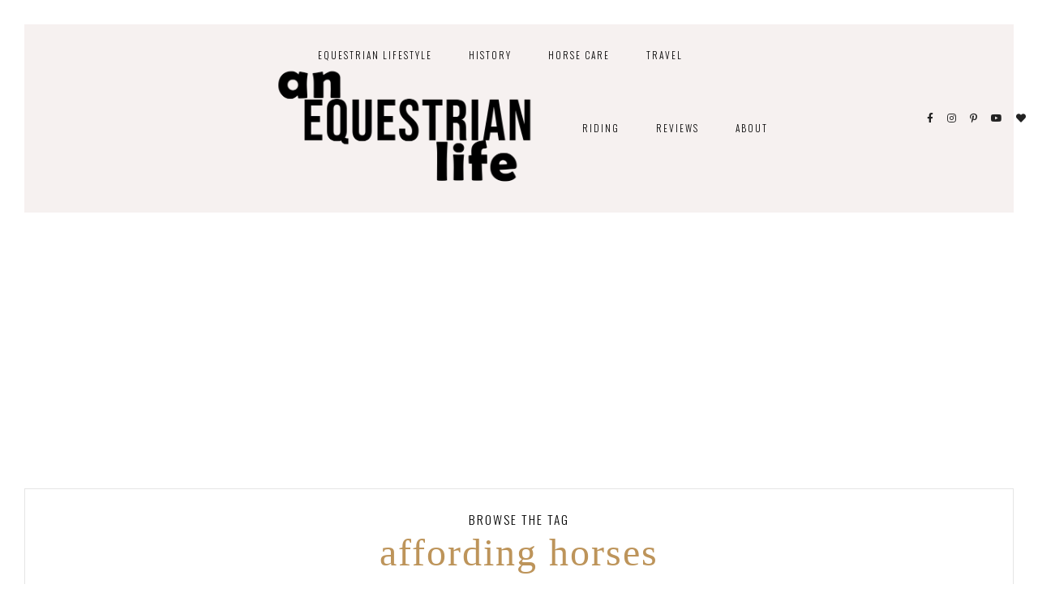

--- FILE ---
content_type: text/html; charset=utf-8
request_url: https://www.google.com/recaptcha/api2/aframe
body_size: 268
content:
<!DOCTYPE HTML><html><head><meta http-equiv="content-type" content="text/html; charset=UTF-8"></head><body><script nonce="x_MAX9QXLjyiTd4lkeykMQ">/** Anti-fraud and anti-abuse applications only. See google.com/recaptcha */ try{var clients={'sodar':'https://pagead2.googlesyndication.com/pagead/sodar?'};window.addEventListener("message",function(a){try{if(a.source===window.parent){var b=JSON.parse(a.data);var c=clients[b['id']];if(c){var d=document.createElement('img');d.src=c+b['params']+'&rc='+(localStorage.getItem("rc::a")?sessionStorage.getItem("rc::b"):"");window.document.body.appendChild(d);sessionStorage.setItem("rc::e",parseInt(sessionStorage.getItem("rc::e")||0)+1);localStorage.setItem("rc::h",'1768988011581');}}}catch(b){}});window.parent.postMessage("_grecaptcha_ready", "*");}catch(b){}</script></body></html>

--- FILE ---
content_type: application/javascript; charset=utf-8
request_url: https://fundingchoicesmessages.google.com/f/AGSKWxVnAEStDmIMQzASZvEQnoeyLgcIsU7D6EWRnkMXYqPAn8ZajzI--WQDVJk8rvfBaLpTXnMXl6tIY1gv6UOL8OxUjgCJtn9g0XvP2ZbVsco0oSHB-lAAQ3pl5rVVwxAu-M55EVF_tY6blKxpCJvyDHn1mBbTfd9o6YlQ64kbnaSLfS6_qtqnSEhEySAd/_/ads-config._rebid.js/pubads./adengage__bg_ad_left.
body_size: -1290
content:
window['0a87c88a-cbb3-494f-9ca4-e75cf675a17e'] = true;